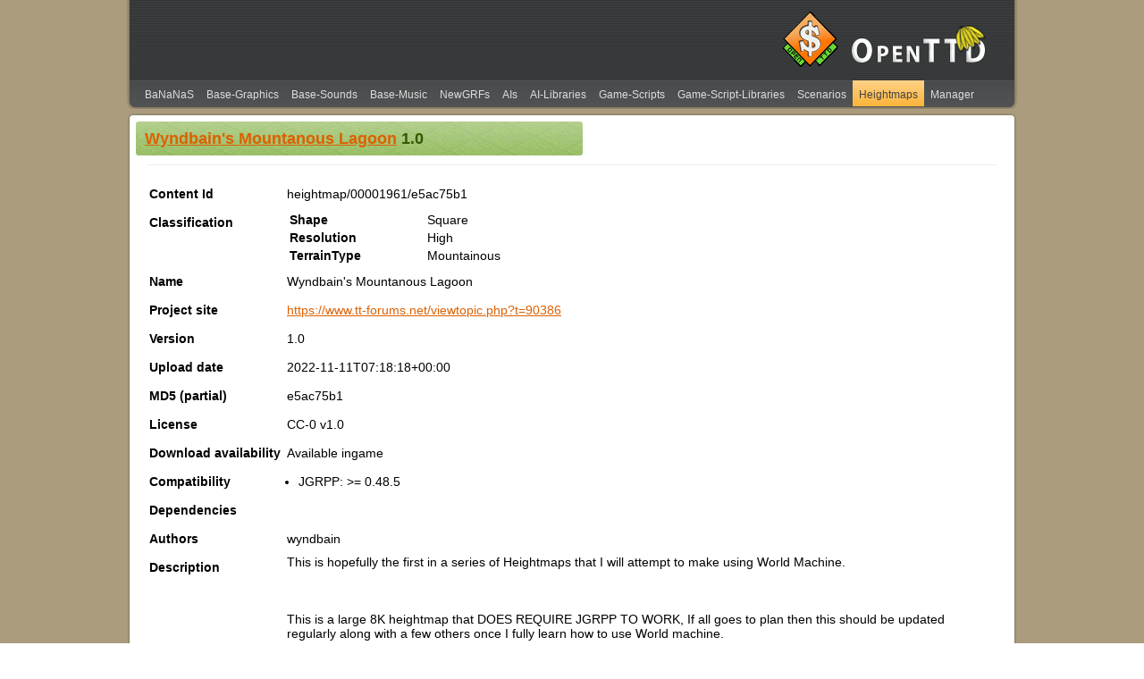

--- FILE ---
content_type: text/html; charset=utf-8
request_url: https://bananas.openttd.org/package/heightmap/00001961/2022-11-11T07:18:18+00:00
body_size: 1131
content:

<!doctype html>
<html lang="en">
<head>
    <meta charset="utf-8">
    <title>Wyndbain&#39;s Mountanous Lagoon 1.0 - BaNaNaS - OpenTTD</title>
    <link rel="icon" href="/static/favicon.ico" type="image/icon" />
    <link rel="stylesheet" href="/static/css/base.css" />
    <link rel="stylesheet" href="/static/css/page.css" />
    <link rel="stylesheet" href="/static/css/bananas.css" />
</head>
<body>
<header id="header">
    <div id="header-left"></div>
    <div id="header-right"></div>
    
    <div id="header-logo">
        <div id="openttd-logo">
            <div id="openttd-logo-text-bananas"><a href="/"><img src="/static/img/openttd-logo-bananas.png" alt="BaNaNaS"></a></div>
        </div>
    </div>
</header>
<nav id="navigation">
    <div id="navigation-left"></div>
    <div id="navigation-right"></div>
    <ul id="navigation-bar">
        <li ><a href="/">BaNaNaS</a></li>
        
        <li ><a href="/package/base-graphics">Base-Graphics</a></li>
        
        <li ><a href="/package/base-sounds">Base-Sounds</a></li>
        
        <li ><a href="/package/base-music">Base-Music</a></li>
        
        <li ><a href="/package/newgrf">NewGRFs</a></li>
        
        <li ><a href="/package/ai">AIs</a></li>
        
        <li ><a href="/package/ai-library">AI-Libraries</a></li>
        
        <li ><a href="/package/game-script">Game-Scripts</a></li>
        
        <li ><a href="/package/game-script-library">Game-Script-Libraries</a></li>
        
        <li ><a href="/package/scenario">Scenarios</a></li>
        
        <li class="selected"><a href="/package/heightmap">Heightmaps</a></li>
        
        <li ><a href="/manager">Manager</a></li>
    </ul>
</nav>
<div id="content-main">
<div id="section-full">
<header class="section-header">

    <h1><a href="/package/heightmap/00001961">Wyndbain&#39;s Mountanous Lagoon</a> 1.0</h1>

</header>
<main class="section-item">
<div class="content">





<table class="package-details-table">
<tbody>
    <tr><th>Content Id</th><td>heightmap/00001961/e5ac75b1</td></tr>
    
        <tr><th>Classification</th><td>
            <table class="classification-table">
            
                <tr>
                    <td>Shape</td>
                    
                        <td>Square</td>
                    
                </tr>
            
                <tr>
                    <td>Resolution</td>
                    
                        <td>High</td>
                    
                </tr>
            
                <tr>
                    <td>TerrainType</td>
                    
                        <td>Mountainous</td>
                    
                </tr>
            
            </table>
        </td></tr>
    
    
    
    <tr><th>Name</th><td>Wyndbain&#39;s Mountanous Lagoon</td></tr>
    <tr><th>Project site</th><td>
    
    
        <a href="https://www.tt-forums.net/viewtopic.php?t=90386" target="_blank">https://www.tt-forums.net/viewtopic.php?t=90386</a>
    
    </td></tr>
    <tr><th>Version</th><td>1.0</td></tr>
    <tr><th>Upload date</th><td>2022-11-11T07:18:18+00:00</td></tr>
    <tr><th>MD5 (partial)</th><td>e5ac75b1</td></tr>
    <tr><th>License</th><td>CC-0 v1.0</td></tr>
    <tr><th>Download availability</th>
    
        <td>Available ingame</td>
    
    </tr>
    <tr><th>Compatibility</th><td>
        <ul class="compatibility">
        
        
        
        
            <li>JGRPP: &gt;= 0.48.5</li>
        
        
        </ul>
    </td></tr>
    <tr><th>Dependencies</th><td>
        <ul class="dependencies">
        
        </ul>
    </td></tr>
    <tr><th>Authors</th><td>
        <ul class="author-list">
    
            <li>wyndbain</li>
    
        </ul>
    </td></tr>
    <tr><th>Description</th><td>
    
    This is hopefully the first in a series of Heightmaps that I will attempt to make using World Machine.<br/>
    
    <br/>
    
    <br/>
    
    <br/>
    
    This is a large 8K heightmap that DOES REQUIRE JGRPP TO WORK, If all goes to plan then this should be updated regularly along with a few others once I fully learn how to use World machine.<br/>
    
    </td></tr>
</tbody>
</table>


</div>
</main>
</div>
</div>
<footer id="footer">
    <div id="content-bottom-links">
        <a href="https://www.openttd.org/policy.html">Privacy Policy</a>
    </div>
    <div id="content-bottom-copyright">
        Copyright &copy; 2005-2026 OpenTTD Team
    </div>
</footer>
</body>
</html>